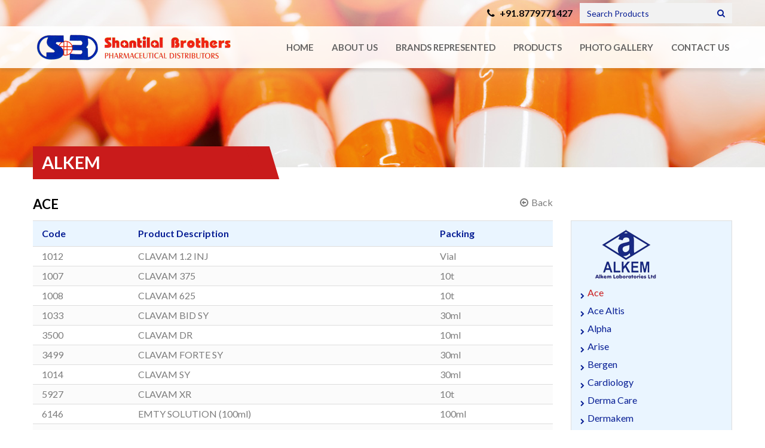

--- FILE ---
content_type: text/html; charset=utf-8
request_url: https://www.shantilalbrothers.com/alkem/ace
body_size: 7158
content:



<!DOCTYPE html>

<html lang="en" xmlns="http://www.w3.org/1999/xhtml">
<head><meta charset="utf-8" /><meta http-equiv="X-UA-Compatible" content="IE=edge" /><meta name="viewport" content="width=device-width, initial-scale=1.0" /><title>
	Distributors of Alkem Ace Products in Mumbai
</title><meta name="description" content="Shantilal Brothers are Distributors of Alkem Ace Products in Mumbai" /><meta name="keywords" content="Alkem Ace Products, Distributors of Alkem AceProducts, Authorized Stockiest of Alkem Ace Products" /><link rel="shortcut icon" type="image/x-icon" href="../favicon.ico" />
    <!-- Css -->
    <link href="../ds.css" rel="stylesheet" type="text/css" /><link href="../css/bootstrap.css" rel="stylesheet" type="text/css" /><link href="../css/main.min.css" rel="stylesheet" /><link href="../slider/css/style.css" rel="stylesheet" type="text/css" media="screen" /><link href="../slider/css/settings.css" rel="stylesheet" type="text/css" media="screen" /><link href="../css/jquery.bxslider.css" rel="stylesheet" />

    <!-- jQuery ( 1.11.3) -->
    <script src="../js/jquery.min.js" type="text/javascript"></script>
    <script src="../js/main.min.js" type="text/javascript"></script>
    
</head>
<body>
    <form method="post" action="#" onsubmit="javascript:return WebForm_OnSubmit();" id="form1">
<div class="aspNetHidden">
<input type="hidden" name="__EVENTTARGET" id="__EVENTTARGET" value="" />
<input type="hidden" name="__EVENTARGUMENT" id="__EVENTARGUMENT" value="" />
<input type="hidden" name="__VIEWSTATE" id="__VIEWSTATE" value="/[base64]" />
</div>

<script type="text/javascript">
//<![CDATA[
var theForm = document.forms['form1'];
if (!theForm) {
    theForm = document.form1;
}
function __doPostBack(eventTarget, eventArgument) {
    if (!theForm.onsubmit || (theForm.onsubmit() != false)) {
        theForm.__EVENTTARGET.value = eventTarget;
        theForm.__EVENTARGUMENT.value = eventArgument;
        theForm.submit();
    }
}
//]]>
</script>


<script src="/WebResource.axd?d=MyLSUiEN8Ddv6dyM4laptQVg2Xq67BOnTN3HKiLYmFiyS9fPMlu5MQaqfVxTAmfx0UuEzKJIaSgzwEnSRiA50VZpwQMcOrCN7k-KmNYkjmM1&amp;t=638628405619783110" type="text/javascript"></script>


<script src="/WebResource.axd?d=Xe-rNx4CzRv1p0r9eAPbLqH6xA3e7--t4bai-H2IJAuNquw4MybESGOI4u0iJh1GcTKSWhb7WEx8Hz7a3Qu8Sex3bRPIACAXSXoemU6DNfM1&amp;t=638628405619783110" type="text/javascript"></script>
<script type="text/javascript">
//<![CDATA[
function WebForm_OnSubmit() {
if (typeof(ValidatorOnSubmit) == "function" && ValidatorOnSubmit() == false) return false;
return true;
}
//]]>
</script>

<div class="aspNetHidden">

	<input type="hidden" name="__VIEWSTATEGENERATOR" id="__VIEWSTATEGENERATOR" value="7E4FBD05" />
</div>
        <div class="wrapper">
            <!-- :: HEADER AREA :: -->
            


<!-- :: HEADER :: -->
<header class="navbar navbar-custom navbar-fixed-top">

    <div class="header-area">
        <!-- Header Top -->
        <div class="header-top">
            <div class="container">
                <!-- Header Search Bar -->
                <div class="header_search">
                    <div onkeypress="javascript:return WebForm_FireDefaultButton(event, &#39;top_lnksearch&#39;)">
	
                        <div class="input-group">
                            <input name="ctl00$top$txtsearch" type="text" id="top_txtsearch" class="form-control " placeholder="Search Products" />

                            <div class="input-group-addon">
                                <a id="top_lnksearch" href="javascript:WebForm_DoPostBackWithOptions(new WebForm_PostBackOptions(&quot;ctl00$top$lnksearch&quot;, &quot;&quot;, true, &quot;Search&quot;, &quot;&quot;, false, true))"><i class="fa fa-search" aria-hidden="true"></i></a>
                            </div>

                        </div>
                        <span id="top_RequiredFieldValidator1" class="errmsg" style="display:none;">Enter Search String</span>
                    
</div>
                </div>
                <!-- Header Search Bar -->
                <div class="header-elements">
                    <ul class="social_media">
                        
                                <li><i class="fa fa-phone"></i>+91.8779771427</li>
                            
                    </ul>
                </div>
            </div>
        </div>
        <!-- Header Top -->

        <!-- Navbar Header -->
        <div class="navbar-header">
            <div class="container">
                <div id="offcanvas-overlay"></div>
                <button id="offcanvas-toggle" type="button" class="navbar-toggle collapsed offcanvas-toggle" data-toggle="offcanvas" data-target="#navbar" aria-expanded="false" aria-controls="navbar">
                    <span class="icon-bar"></span>
                    <span class="icon-bar"></span>
                    <span class="icon-bar"></span>
                </button>
                <div class="hdr_left">
                    <a href="http://www.shantilalbrothers.com/">
                        <img src="../images/logo.png" alt="Shantilal Brothers" title="Shantilal Brothers" />
                    </a>
                </div>
                <div class="hdr_right">
                    <nav id="navbar" class="navbar-right navbar-offcanvas-left navbar-main-collapse navbar-offcanvas navbar-offcanvas-touch">
                        <ul class="nav navbar-nav">
                            <li><a href="http://www.shantilalbrothers.com/">Home</a></li>
                            <li id="top_liabout"><a href="../about-shantilal-brothers/">About Us</a></li>
                            <li id="top_librands"><a href="../pharmaceutical-brands/">Brands  Represented</a></li>
                            <li id="top_liproducts"><a href="../pharmaceutical-products/">Products</a></li>
                            <li id="top_liphotogallery"><a href="../photo-gallery/">Photo Gallery</a></li>
                            <li id="top_licontact"><a href="../contact-pharmaceutical-distributor/">Contact Us</a></li>
                        </ul>
                    </nav>
                </div>
            </div>
        </div>
        <!-- Navbar Header -->

    </div>
</header>
<!-- :: HEADER :: -->


            <!-- :: HEADER AREA :: -->
            <div class="clearfix"></div>

            <!-- :: BODY :: -->
            
    
            <!-- Inner Banner -->
            <div class="inner-visaul products-bg">
                <div class="container ban-col">
                    <h1 class="wow fadeInDown">Alkem</h1>
                </div>
            </div>
            <!-- Inner Banner -->
            <div class="clearfix"></div>

            <!-- :: BODY :: -->
            <div class="container inner-row">
                <div class="row">
                    <div class="pro-details">

                        <div class="col-md-9 wow fadeInUp">
                            <h2>
                                Ace
                                <span><a href="../pharmaceutical-products/"><i class="fa fa-arrow-circle-o-left" aria-hidden="true"></i>Back </a></span>
                            </h2>
                        </div>

                        <div class="col-md-3 hidden-sm hidden-xs">&nbsp; </div>
                        <div class="clearfix"></div>


                        <div class="col-md-9">
                            <div class="tag"> Swipe right to view more </div>
                            <div class="table-responsive">
                                <table class="table table-condensed  pro-description">
                                    <tr>
                                        <th>Code </th>
                                        <th>Product Description </th>
                                        <th>Packing </th>
                                    </tr>
                                    
                                            <tr>
                                                <td>1012 </td>
                                                <td>CLAVAM 1.2 INJ </td>
                                                <td>vial </td>
                                            </tr>
                                        
                                            <tr>
                                                <td>1007 </td>
                                                <td>CLAVAM 375 </td>
                                                <td>10t </td>
                                            </tr>
                                        
                                            <tr>
                                                <td>1008 </td>
                                                <td>CLAVAM 625 </td>
                                                <td>10t </td>
                                            </tr>
                                        
                                            <tr>
                                                <td>1033 </td>
                                                <td>CLAVAM BID SY </td>
                                                <td>30ml </td>
                                            </tr>
                                        
                                            <tr>
                                                <td>3500 </td>
                                                <td>CLAVAM DR </td>
                                                <td>10ml </td>
                                            </tr>
                                        
                                            <tr>
                                                <td>3499 </td>
                                                <td>CLAVAM FORTE SY </td>
                                                <td>30ml </td>
                                            </tr>
                                        
                                            <tr>
                                                <td>1014 </td>
                                                <td>CLAVAM SY </td>
                                                <td>30ml </td>
                                            </tr>
                                        
                                            <tr>
                                                <td>5927 </td>
                                                <td>CLAVAM XR </td>
                                                <td>10t </td>
                                            </tr>
                                        
                                            <tr>
                                                <td>6146 </td>
                                                <td>EMTY SOLUTION (100ml) </td>
                                                <td>100ml </td>
                                            </tr>
                                        
                                            <tr>
                                                <td>5972 </td>
                                                <td>EMTY SOLUTION (200ml) </td>
                                                <td>200ml </td>
                                            </tr>
                                        
                                            <tr>
                                                <td>5687 </td>
                                                <td>FREEAIR SPRAY </td>
                                                <td>3.7ml </td>
                                            </tr>
                                        
                                            <tr>
                                                <td>3879 </td>
                                                <td>HEMFER INJ * </td>
                                                <td>5x5ml </td>
                                            </tr>
                                        
                                            <tr>
                                                <td>1029 </td>
                                                <td>PAN 20 </td>
                                                <td>15t </td>
                                            </tr>
                                        
                                            <tr>
                                                <td>1021 </td>
                                                <td>PAN 40 </td>
                                                <td>15t </td>
                                            </tr>
                                        
                                            <tr>
                                                <td>2515 </td>
                                                <td>PAN D </td>
                                                <td>15c </td>
                                            </tr>
                                        
                                            <tr>
                                                <td>4732 </td>
                                                <td>PAN IT </td>
                                                <td>10t </td>
                                            </tr>
                                        
                                            <tr>
                                                <td>1237 </td>
                                                <td>PAN IV INJ </td>
                                                <td>vial </td>
                                            </tr>
                                        
                                            <tr>
                                                <td>5164 </td>
                                                <td>PAN L </td>
                                                <td>10c </td>
                                            </tr>
                                        
                                            <tr>
                                                <td>5634 </td>
                                                <td>PAN MPS SY </td>
                                                <td>200ml </td>
                                            </tr>
                                        
                                            <tr>
                                                <td>6134 </td>
                                                <td>ZADONASE TAB </td>
                                                <td>10t </td>
                                            </tr>
                                        
                                </table>
                            </div>

                            <div class="foot"><a href="../pharmaceutical-products/"><i class="fa fa-arrow-circle-o-left" aria-hidden="true"></i>Back </a></div>
                        </div>

                        <div class="col-md-3 col-sm-6">
                            <div class="pro-pannel">
                                <div class="top">
                                    <a href="../products">
                                        <div class="logo">
                                            <img src='../uploads/brands/logo/alkem-2.png' class="img-responsive" alt='Alkem' title='Alkem' />
                                        </div>
                                    </a>
                                </div>
                                <ul class="inner-pro-list">
                                    
                                            <li>
                                                <a href='../alkem/ace' class='active'>Ace </a>
                                            </li>
                                        
                                            <li>
                                                <a href='../alkem/ace-altis' class=''>Ace Altis </a>
                                            </li>
                                        
                                            <li>
                                                <a href='../alkem/alpha' class=''>Alpha </a>
                                            </li>
                                        
                                            <li>
                                                <a href='../alkem/arise' class=''>Arise </a>
                                            </li>
                                        
                                            <li>
                                                <a href='../alkem/bergen' class=''>Bergen </a>
                                            </li>
                                        
                                            <li>
                                                <a href='../alkem/cardiology' class=''>Cardiology </a>
                                            </li>
                                        
                                            <li>
                                                <a href='../alkem/derma-care' class=''>Derma Care </a>
                                            </li>
                                        
                                            <li>
                                                <a href='../alkem/dermakem' class=''>Dermakem </a>
                                            </li>
                                        
                                            <li>
                                                <a href='../alkem/diabetology' class=''>Diabetology </a>
                                            </li>
                                        
                                            <li>
                                                <a href='../alkem/metabolis' class=''>Metabolis </a>
                                            </li>
                                        
                                            <li>
                                                <a href='../alkem/pentacare' class=''>Pentacare </a>
                                            </li>
                                        
                                            <li>
                                                <a href='../alkem/pharma' class=''>Pharma </a>
                                            </li>
                                        
                                            <li>
                                                <a href='../alkem/zurieve' class=''>Zurieve </a>
                                            </li>
                                        
                                </ul>
                            </div>
                        </div>

                    </div>
                </div>
            </div>
            <!-- :: BODY :: -->

            <!-- Breadcrumbs Panel -->
            <div class="breadcrumbs_panel wow fadeInUp">
                <div class="container">
                    <ul class="breadcrumb">
                        <li><a href="http://www.shantilalbrothers.com/"><i class="fa fa-home" aria-hidden="true"></i></a></li>
                        <li><a href="../pharmaceutical-products/">Products </a></li>
                        <li class="active">Alkem</li>
                    </ul>
                </div>
            </div>
            <!-- Breadcrumbs Panel -->
        

            <!-- :: BODY :: -->
            <div class="push"></div>
        </div>

        <!-- :: FOOTER :: -->
        
<footer class="footer">
    <a href="#" class="scrollup" title="Scroll Back to Top"><i class="fa fa-arrow-up" aria-hidden="true"></i></a>
    <!-- Footer Starts -->
    <div class="container">
        <div class="row">
            <div class="col-md-8  wow fadeInDown">
                <div class="foot">
                    <ul class="foot_links">
                        <li><a href="http://www.shantilalbrothers.com/">Home</a></li>
                        <li><a href="../about-shantilal-brothers/">About Us</a></li>
                        <li><a href="../pharmaceutical-brands/">Brands  Represented</a></li>
                        <li><a href="../pharmaceutical-products/">Products</a></li>
                        <li><a href="../photo-gallery/">Photo Gallery</a></li>
                        <li><a href="../contact-pharmaceutical-distributor/">Contact Us</a></li>
                        <li><a href="../sitemap.aspx">Sitemap</a></li>
                    </ul>
                    <p id="copyright">&copy;
                        <script>document.getElementById('copyright').appendChild(document.createTextNode(new Date().getFullYear()))</script>
                        Shantilal Brothers. All Rights Reserved. <span>Site Created by <a href="http://www.designscape.co.in/" target="_blank">Designscape</a> </span></p>

                </div>
            </div>
            <div class="col-md-4 text-md-right  r-foot wow fadeInDown">
                <ul class="ftr_links">
                     
                                    <li class="fa-icon"><i class="fa fa-phone"></i>+91.8779771427</li>
                                    <li class="fa-icon"><i class="fa fa-envelope" aria-hidden="true"></i><a href="mailto:shantilalbros@gmail.com">shantilalbros@gmail.com</a></li>
                                

                </ul>
                 <!-- Social media -->
                        <ul class="social_media home_soc_media">
                            
                        </ul>
                        <!-- Social media -->
            </div>
        </div>
    </div>
    <!-- Footer Ends -->
</footer>

        <!-- :: FOOTER :: -->

        <script type="text/javascript">
            function downloadJSAtOnload() {
                var element = document.createElement("script");
                element.src = "../js/scripts.min.js";
                document.body.appendChild(element);
            }
            if (window.addEventListener)
                window.addEventListener("load", downloadJSAtOnload, false);
            else if (window.attachEvent)
                window.attachEvent("onload", downloadJSAtOnload);
            else window.onload = downloadJSAtOnload;
        </script>

    
<script type="text/javascript">
//<![CDATA[
var Page_Validators =  new Array(document.getElementById("top_RequiredFieldValidator1"));
//]]>
</script>

<script type="text/javascript">
//<![CDATA[
var top_RequiredFieldValidator1 = document.all ? document.all["top_RequiredFieldValidator1"] : document.getElementById("top_RequiredFieldValidator1");
top_RequiredFieldValidator1.controltovalidate = "top_txtsearch";
top_RequiredFieldValidator1.focusOnError = "t";
top_RequiredFieldValidator1.errormessage = "Enter Search String";
top_RequiredFieldValidator1.display = "Dynamic";
top_RequiredFieldValidator1.validationGroup = "Search";
top_RequiredFieldValidator1.evaluationfunction = "RequiredFieldValidatorEvaluateIsValid";
top_RequiredFieldValidator1.initialvalue = "";
//]]>
</script>


<script type="text/javascript">
//<![CDATA[

var Page_ValidationActive = false;
if (typeof(ValidatorOnLoad) == "function") {
    ValidatorOnLoad();
}

function ValidatorOnSubmit() {
    if (Page_ValidationActive) {
        return ValidatorCommonOnSubmit();
    }
    else {
        return true;
    }
}
        //]]>
</script>
</form>
    <!-- Google Analytics Code -->
     <!-- Global site tag (gtag.js) - Google Analytics -->
<script async src="https://www.googletagmanager.com/gtag/js?id=UA-109410623-1"></script>
<script>
  window.dataLayer = window.dataLayer || [];
  function gtag(){dataLayer.push(arguments);}
  gtag('js', new Date());
 
  gtag('config', 'UA-109410623-1');
</script>

     
          
    <!-- Google Analytics Code -->
</body>
</html>


--- FILE ---
content_type: text/css
request_url: https://www.shantilalbrothers.com/ds.css
body_size: 14915
content:
@charset "utf-8";
/*
=====================================================================================================================================================
DEFAULT STYLE
=====================================================================================================================================================
*/

* { -webkit-box-sizing: border-box; -moz-box-sizing: border-box; box-sizing: border-box;}
*:before, *:after { -webkit-box-sizing: border-box; -moz-box-sizing: border-box; box-sizing: border-box;}

body, html, form, section {height:100%; }
html { font-size: 16px; -webkit-tap-highlight-color: rgba(0, 0, 0, 0);}
@media (max-width:767px) { html{font-size: 12px;}}

body { font-family: 'Lato', sans-serif; font-size: 16px;    font-weight:normal;     line-height: 20px; color: #7d7d7d;background: #fff; }

input, button, select, textarea { font-family: inherit; font-size: inherit; line-height: inherit;}

a { color: #7d7d7d; text-decoration: none;}
a:hover, a:focus { color: #000;}
a:focus { outline: thin dotted;  outline: 5px auto -webkit-focus-ring-color;  outline-offset: -2px;}
 
p{margin:0 0 15px}

/*p { -webkit-animation: fadeInUp 1000ms ease; -moz-animation: fadeInUp 1000ms ease;   -ms-animation: fadeInUp 1000ms ease;}*/                                                                                                                                                                                                                                                                                                                            

body {opacity:0}

@media (max-width:640px) {
    body {margin:105px 0 0 0  !important}
}

small {font-size:12px !important; }

/*
=====================================================================================================================================================
COMMON STYLE
=====================================================================================================================================================
*/
body::-webkit-scrollbar-track{-webkit-box-shadow:inset 0 0 6px rgba(0,0,0,0.3);background-color:#eee;cursor:pointer;}
body::-webkit-scrollbar{width:10px;cursor:pointer;}
body::-webkit-scrollbar-thumb{background-color:#323232;}
body::-webkit-scrollbar-thumb:hover{background-color:#071e94;}

/* GO To Top Style  */
.scrollup {position:fixed;bottom:30px;right:15px;display:none;z-index:1; width:30px;height:30px;line-height: 30px !important;border-radius: 50%;background: #0b090a;text-align:center; }
.scrollup {-webkit-animation: moveFromBottom 1000ms ease; -moz-animation: moveFromBottom 1000ms ease;   -ms-animation: moveFromBottom 1000ms ease;}
a.scrollup { color:#fff !important;} a.scrollup:hover { background:#c91b1b !important;      border-bottom: none;  }


/* Clear Styles */
.clear	{clear:both; } 
.spacer1 {clear:both; width:100%; height:10px;}
.spacer2 {clear:both; width:100%; height:20px;}
.spacer3 {clear:both; width:100%; height:30px;}
.spacer4 {clear:both; width:100%; height:40px;}
.spacer5 {clear:both; width:100%; height:50px;}


/* Spacing, Border, Shadow Styles */
.border         {border:1px solid #ccc !important;}
.no-border      {border:none !important}
.no-border-l    {border-left:none !important;}
.no-border-r    {border-right:none !important;}
.no-border-t    {border-top:none !important;}
.no-border-b    {border-bottom:none !important;}

.border-t   {border-top:1px solid #ccc !important}
.border-b   {border-bottom:1px solid #ccc !important}

.no-border-rad      {border-radius:0px !important}
.no-shadow  {box-shadow:none !important}

.no-margin      {margin: 0 !important;}
.no-margin-r    {margin-right: 0 !important;}
.no-margin-l    {margin-left: 0 !important;}
.no-margin-b    {margin-bottom:0 !important;}
.no-margin-t    {margin-top:0 !important;}
.no-margin-x    {margin-left:0 !important; margin-right: 0 !important;}
.no-margin-y    {margin-top:0 !important; margin-bottom: 0 !important;}

.marg-auto {margin:0 auto!important;}

.marg-t     {margin-top:30px !important;}
.marg-b     {margin-bottom:20px !important;}
.marg-ftr-t  {margin-top:20px !important;}

.no-pad     {padding:0 !important;}
.no-pad-l   {padding-left:0 !important;}
.no-pad-r   {padding-right:0 !important;}
.no-pad-t   {padding-top:0 !important;}
.no-pad-b   {padding-bottom:0 !important;}
.no-pad-x   {padding-left:0 !important; padding-right:0 !important;}
.no-pad-y   {padding-top:0 !important; padding-bottom:0 !important;}

.pad-t     {padding-top:40px !important;}
.pad-b     {padding-bottom:40px !important;}
.pad-t-nav     {padding-top:10px !important;}


/* Hr Line Style  */
hr.solid { border: 0; border-top: 1px solid #ccc;  }
hr.dotted { border: 0; border-top: 1px dotted #666; background: #292929; }
hr.dashed { border: 0; border-top: 1px dashed #ccc; background: #fff; }
hr.double { border: 0; border-top: 1px dashed #ccc; background: #999; }

.overflow_hidden {overflow:hidden}
.err    {  font-size: 12px;  color:#c80000;}
.red { color:#c80000; }
.text-initial { text-transform:initial !important;}

.list {  padding:0; margin:0 0 20px 20px;  }
.list li { margin-bottom:  5px ;  }
.list-inline {  margin-left:  0px !important; }
.list-inline li { margin-bottom:  5px !important;  }
.list-unstyled li { margin-bottom: 5px !important; }

.list-col-2 li { width:48%;float:left;}
.list-col-2 li:nth-child(odd){margin-right:10px !important;}

.list-col-3 li { width:31%;float:left;}
.list-col-3 li:nth-child(1n+1){margin-right:15px !important;}

.list-bullet {  padding:0; margin:0 0 20px 0; float:left;width:100%;display:block; }
.list-bullet li { list-style:none;padding:7px 15px;margin:0px;position:relative;border-bottom:1px solid #cccccc;}
.list-bullet li:before { content:"\f0da"; font-family:FontAwesome;position:absolute;left:5px;   }

.img-border { border:5px solid #ce003e;max-width:100%;}

.fa-icon { padding-left:0 !important; position:relative;}
.fa-icon > .fa {  margin-right: 5px !important;  }
.fa-icon >  a {color:#7d7d7d} 
.fa-icon-40 { padding-left:50px !important;position:relative;vertical-align:middle;line-height:normal;padding-top:5px;}
.fa-icon-40 > .fa { position:absolute; top:2px;  margin-left:-50px !important;  }

/*Error Page*/ 
.errorStyle i{ font-size:70px; margin-top:100px; color:#253089;}

@media (max-width: 640px) {
.list-col-2 li { width:100%;}
.list-col-2 li:nth-child(2n+1){margin-right:0px !important;}
.list-col-3 li {  width:100%;}
.list-col-3 li:nth-child(1n+1){margin-right:0px !important;}
}

/*  Transition style */
a, .btn	{ -webkit-transition: all .3s ease 0s; -o-transition: all .3s ease 0s; transition: all .3s ease 0s;}

.delay-05s { -webkit-animation-delay: 0.5s; animation-delay: 0.5s;}
.delay-06s { -webkit-animation-delay: 0.6s; animation-delay: 0.6s;}
.delay-07s { -webkit-animation-delay: 0.7s; animation-delay: 0.7s;}
.delay-08s { -webkit-animation-delay: 0.8s; animation-delay: 0.8s;}
.delay-09s { -webkit-animation-delay: 0.9s; animation-delay: 0.9s;}
.delay-1s { -webkit-animation-delay: 1s;  animation-delay: 1s;}
.delay-15s { -webkit-animation-delay: 1.5s;  animation-delay: 1.5s;}
.delay-2s { -webkit-animation-delay: 2s;  animation-delay: 2s;}
.delay-25s { -webkit-animation-delay: 2.5s;  animation-delay: 2.5s;}
.delay-3s { -webkit-animation-delay: 3s;  animation-delay: 3s;}


/* Social Media Style */
 .header-elements ul.social_media {width:100%;}
.header-elements ul.social_media li, .header-elements  ul.social_media .fa {color:#0b090a;}
.header-elements ul.social_media li a {color:#0b090a;}	

ul.social_media			{   margin: 0px; padding:0px; width:25%;  }
ul.social_media li		{display:inline-block; list-style-type:none; list-style-image:none; padding:0px; margin:0 2px; border:none;  vertical-align:top;     color: #fff; font-weight: bold;  }
ul.social_media li a	{display:inline; color:#fff; text-decoration:none;  transition:none .6s ease-in-out;  -webkit-transition: none .6s ease-in-out; -moz-transition:none .6s ease-in-out; -o-transition:none .6s ease-in-out; -ms-transition:none .6s ease-in-out;}
ul.social_media li a:hover { border-bottom:none; } 
/* Social Media Bar*/

ul.social_media .fa { padding: 0px; margin:0px;  font-weight: 300;  color:#fff;   width:30px;   height:30px; border-radius:50%; line-height:30px; text-align:center;  transition:all .6s ease;  -webkit-transition:all .6s ease; -moz-transition:all .6s ease; -o-transition:all .6s ease; -ms-transition:all .6s ease;}
ul.social_media .fa:hover   {  border: transparent;  }

.fa-facebook, .fa-google, .fa-google-plus, .fa-linkedin, .fa-youtube, .fa-youtube-play, .fa-tumblr, .fa-twitter, .fa-pinterest, .fa-instagram
{ background:#0b090a; transition:all .2s ease-in-out; -webkit-transition: all .2s ease-in-out; -moz-transition:all .6s ease-in-out; -o-transition:all .6s ease-in-out; -ms-transition:all .6s ease-in-out;}

.fa-facebook:hover          {background: #3b5998;}
.fa-google:hover            {background: #3f85f4;}
.fa-google-plus:hover       {background: #d13f2d;}
.fa-linkedin:hover          {background: #0275b5;}
.fa-youtube:hover           {background: #ce332d;}
.fa-youtube-play:hover      {background: #ce332d;}
.fa-tumblr:hover            {background: #274152;}
.fa-twitter:hover           {background: #4dc8f1;}
.fa-pinterest:hover         {background: #cb2028;}
.fa-instagram:hover         {background: #3e739d;}


/*  Breadcrumbs */
.breadcrumbs_panel {  padding:0; margin:0 0; text-align: center; position:relative; }
.breadcrumb {  padding:0 !important; margin:0 !important;     padding: 20px 0 !important; border-top: 1px solid #e7e7e7; background-color: transparent !important; position:relative }
.breadcrumb li { padding:0; margin:0; list-style:none; font-size:13px;   color:#323232; }
.breadcrumb li.active {  color:#071e94;   }
.breadcrumb a { color:#323232; text-decoration:none; padding:0;}
.breadcrumb a:hover { color:#323232; text-decoration:underline;}
@media (max-width: 767px) {
.breadcrumb:after { background:none;position:relative;height:0px;top:0px;}
}
/* Google Map  */
.map-container { width:100%; height:100%; border:0px; float:left;border:2px solid #c91b1b;padding:2px;margin:35px 0px;position:relative;}
.map-container iframe  { width:100%; height:150px; border:0px; pointer-events: none; float:left;  }


/*  Parallax Panel */
.parallax-container {z-index:1;position:relative;min-height:300px;} 

/*  Form Control / Btn */
.form-control, .btn { border-radius: 0px !important; resize:none;  }
.form-control { background:#fff !important;border-color:#fff!important;    border: none !important;}
.form-control:focus {box-shadow:none !important;}

/*  Bootsratp Grid of 5 */
.col-xs-15, .col-sm-15, .col-md-15, .col-lg-15 { position: relative;  min-height: 1px;  padding-right: 15px;  padding-left: 15px;}
.col-xs-15, .col-sm-15, .col-md-15, .col-lg-15 { width: 100%; float: left;}
@media (min-width: 768px) {  .col-xs-15, .col-sm-15, .col-md-15, .col-lg-15 { width: 20%; float: left; }  }
@media (min-width: 992px) {  .col-xs-15, .col-sm-15, .col-md-15, .col-lg-15 { width: 20% !important; float: left; }  }
@media (min-width: 1200px) { .col-xs-15, .col-sm-15, .col-md-15, .col-lg-15 { width: 20%; float: left; }  }

/*  Table Heads bg */
.th { background:#c91b1b;  color:#000;}
.tch { background:#eaeaea; color:#000;  }
.tc { background:#f5f5f5;}
th {font-weight:normal;}

/*  btn-outline */
.btn-outline { background: none;   border: 1px solid #000000 !important; color:#000000;  }
.btn-outline:hover, .btn-outline:focus, .btn-outline:active, .btn-outline.active, .open > .dropdown-toggle.btn-outline {}
.btn-outline:active, .btn-outline.active { box-shadow: none;}
.btn-outline.btn-sm  {    border-radius:0px;  }


.btn {box-shadow:0px 2px 5px rgba(0,0,0,0.5); padding: 6px 25px!important;min-width:150px; } 
.btn-default {background:#353535!important;color:#fff!important;border:0px !important} 
.btn-default:hover {background:#000!important;color:#fff!important} 

/*  fa width */
.fa-20 { width:20px; text-align:center;}
.fa-25 { width:25px; text-align:center;}
.fa-30 { width:30px; text-align:center;}

/*  text responsive align */
@media (max-width: 767px) {  .text-xs-center{ text-align:center;} .img-center {margin:0 auto;} .text-xs-center{text-align:center;}  }
@media (min-width: 992px) {  .text-md-right { text-align:right;} .text-md-center { text-align:center;}  }
@media (min-width: 1200px) { .text-md-right { text-align:right;} .text-md-center { text-align:center;} }
@media (min-width: 768px) {  .text-sm-center{ text-align:center!important;}  }


.anchor-focus:before { display: block;content: " ";height: 100px; /* Give height of your fixed element */margin-top: -100px; /* Give negative margin of your fixed element */visibility: hidden;}
@media (max-width:991px){
.anchor-focus:before {height: 80px; /* Give height of your fixed element */margin-top: -80px; /* Give negative margin of your fixed element */}
}

.pace {-webkit-pointer-events: none;pointer-events: none;-webkit-user-select: none;-moz-user-select: none;user-select: none;}
.pace-inactive {display: none;}
.pace .pace-progress {background: #c91b1b;position: fixed;z-index: 2000;top: 0;right: 100%;width: 100%;height: 5px;}
.mx-auto {margin-left:auto; margin-right:auto} 
.d-block {display:block}
.d-inline-flex {display:inline-flex}

/*
=====================================================================================================================================================
HEADING STYLE
=====================================================================================================================================================
*/

.h1,.h2,.h3,.h4,.h5,.h6,h1,h2,h3,h4,h5,h6{font-family: inherit;font-weight:400;line-height:1.1;color:inherit}
.h1 .small,.h1 small,.h2 .small,.h2 small,.h3 .small,.h3 small,.h4 .small,.h4 small,.h5 .small,.h5 small,.h6 .small,.h6 small,h1 .small,h1 small,h2 .small,h2 small,h3 .small,h3 small,h4 .small,h4 small,h5 .small,h5 small,h6 .small,h6 small{font-weight:400;line-height:1;color:#777}
.h1,.h2,.h3,h1,h2,h3{margin-top:0px;margin-bottom:5px; text-transform:initial; font-weight:400}
.h1 .small,.h1 small,.h2 .small,.h2 small,.h3 .small,.h3 small,h1 .small,h1 small,h2 .small,h2 small,h3 .small,h3 small{font-size:65%}
.h4,.h5,.h6,h4,h5,h6{margin-top:10px;margin-bottom:10px}
.h4 .small,.h4 small,.h5 .small,.h5 small,.h6 .small,.h6 small,h4 .small,h4 small,h5 .small,h5 small,h6 .small,h6 small{font-size:75%}
.h1,h1{font-size:2.1rem;}
.h2,h2{font-size:1.4rem; color:#000; margin-bottom:15px;}
.h3,h3{font-size:1.3rem; color:#071e94; }
.h4,h4{font-size:1.2rem;}
.h5,h5{font-size:1rem;}
.h6,h6{font-size:0.85rem;}

.heading {   text-align:left; position:relative; display:inline-block;width:100%; margin: 0px auto 10px; float:none;}
.heading h2, .heading h1 { text-transform:uppercase;display:table;font-weight:700;font-size: 1.7rem; padding:0px;margin:0 auto; color:#323232;   }
.heading h2:before {content: ' '; background: url(images/icon.png) no-repeat center top; margin-right: 7px;  background-size: 100%; float: left;  height: 31px;  width: 31px;}

.heading_icon ul {display:table;padding:0;margin:0;}
.heading_icon ul.text-center {margin:0 auto; }
.heading_icon ul li{display:table-cell;vertical-align:middle;padding-right:10px;}
.text-white { color:#fff!important;}

@media (max-width:640px){
    .heading h2:before {background:none;    height: 0;
    width: 0;
}
.h2,h2{font-size:1.6rem;}
}
 
/*
=====================================================================================================================================================
WRAPPER
=====================================================================================================================================================
*/
.wrapper            {position:relative;   width:100%; margin:0 auto;  text-align:left; float:none; }
.wrapper            {min-height:100%; height:auto !important; height: 100%; margin: 0 auto -85px;} /* the bottom margin is the negative value of the footer's height */
.footer             {position: relative; width: 100%; margin: 0 auto;   }
.footer, .push      {min-height: 85px; clear:both;/* .push must be the same height as .footer */   }

/*
=====================================================================================================================================================
HEADER STYLE
=====================================================================================================================================================
*/



.inner-header-area { left: 0px; position: absolute; top: 0px; width: 100%; z-index: 999; }

.header-area {position:relative; z-index:0;}
.header-top { background: transparent; padding: 0px; width:100%; float:right; }

.header-elements{ max-width: 300px; float: right; padding: 7px 10px; }
  
.navbar {   z-index: 0; margin-bottom:0px !important;  position: fixed !important; left: 0; width: 100%; }
.navbar{-webkit-transition: all 0.3s; -moz-transition: all 0.3s; -ms-transition: all 0.3s; -o-transition: all 0.3s; transition: all 0.3s; }
.navbar .container { position:relative;  }
.navbar-header { width:100%;      padding: 5px 0 !important;  
background: rgba(255,255,255,0.9);   
-webkit-box-shadow: 0px 5px 4px 0px rgba(56, 56, 56, 0.1);
-moz-box-shadow: 0px 5px 4px 0px rgba(56, 56, 56, 0.1);
box-shadow: 0px 5px 4px 0px rgba(56, 56, 56, 0.1); }
.navbar-header .hdr_left { float:left; display:inline-block; padding: 0px 0; }
.navbar-header .hdr_right { float:right; display:inline-block; }
.hdr_left img { margin-top:0px; width:100%; -webkit-transition: all 0.3s; -moz-transition: all 0.3s; transition: all 0.3s; }
.navbar-header .hdr_left h1{margin:0}
 


@media (max-width:1024px) {
/*.header-area .header-top { display:none !important;}*/
.header-area .navbar {top:0 !important;}
}
 
@media (max-width:991px) {
    .navbar-header .navbar-toggle { margin-top:25px;  -webkit-transition: all 0.3s; -moz-transition: all 0.3s; -ms-transition: all 0.3s; -o-transition: all 0.3s; transition: all 0.3s;  }
}
 

@media (max-width:991px) {
.nav > li > a {   line-height:30px !important; border-bottom:1px solid #ccc; width:100%; }
ul.dropdown-menu li a {    white-space: normal !important;  }
.dropdown-menu { min-width: 100% !important;}
.navbar-nav .open .dropdown-menu > li > a, .navbar-nav .open .dropdown-menu .dropdown-header { padding: 5px 15px 5px 15px !important;}
ul.dropdown-menu li:last-child { border-bottom:1px solid #ccc !important;}
.dropdown:hover .dropdown-menu { display: block;    }
}


/* header sticky  */
@media (min-width:200px) {
    
    .header_search .input-group {background:#f2f2f2 !important;}
    .header-top {top:0 !important}
    .navbar-custom  {padding: 0 0; position:relative;}
    .navbar-custom.top-nav-collapse {  padding: 0;  background: #fff !important;   box-shadow: 0 0px 10px 0px #ccc;  }
    .navbar-custom.top-nav-collapse .navbar-header {background: #fff !important; }
    .navbar-custom.top-nav-collapse .hdr_left img { float:left; padding:5px 0; margin-top:-40px;  }
    .navbar-custom.top-nav-collapse .nav > li > a { padding: 0px 15px !important; } 
    .navbar-custom.top-nav-collapse .navbar-toggle { margin-top:10px; }
 
}

@media (max-width: 320px) {
.navbar-header .hdr_left {  max-width: 240px;}
.navbar-header .navbar-toggle { margin-top: 10px !important;   margin-right: 0 !important;   margin-bottom: 15px; padding:10px 0 10px 10px !important;}	
}


@media (max-width: 640px) {
.hdr_left img {width:100% !important; padding: 0; margin-top: -5px !important;}
.navbar-custom.top-nav-collapse .hdr_left img {   padding: 0 !important;   margin-top: -5px !important;}
.navbar-header .hdr_left {     max-width: 250px; vertical-align: top; padding-left: 10px; padding-top: 10px;}
.header-top {background:#fff;}
.header-elements {display:none;}
.navbar-header {box-shadow:none;}
.header-area {
        display: -webkit-flex; /* Safari */
        -webkit-flex-flow: row-reverse wrap; /* Safari 6.1+ */
        display: flex;
        flex-flow: column-reverse wrap;
            -webkit-box-shadow: 0px 5px 4px 0px rgba(56, 56, 56, 0.1);
    -moz-box-shadow: 0px 5px 4px 0px rgba(56, 56, 56, 0.1);
    box-shadow: 0px 5px 4px 0px rgba(56, 56, 56, 0.1);
    }
.navbar-custom.top-nav-collapse .header_search {border-bottom:none !important;}
}


/* Menu Right */
.navbar, .navbar-nav { border:none !important;  border-radius: 0 !important; }
.nav > li > a { font-size:15px; font-weight:600; line-height: 40px !important; color:#646464; padding: 10px 15px !important; display:inline-block !important;  text-decoration:none; text-transform:uppercase; }
.nav > li.active a {  color:#071e94;   }
.nav li:hover > a { color:#071e94 ;}
.nav > li > a:hover, .navbar .navbar-nav > .active > a  { background:transparent !important; color:#071e94;}


ul.dropdown-menu li  { border-bottom:1px solid #ccc;  }
ul.dropdown-menu li:last-child { border-bottom:none;}
ul.dropdown-menu li a {  font-weight:600; color:#333; text-wrap:normal;   text-decoration:none; }
.nav > li.active ul.dropdown-menu li a {   color:#333;  }


@media (max-width: 1024px) {
    .nav > li > a {  line-height:40px !important;   padding: 5px 15px !important; }
    .hdr_left img  {width:80%;}
    .navbar-custom.top-nav-collapse .nav > li > a { padding: 0px 15px !important; }
 
}
 

@media (max-width: 768px) {
/*.header-top{display:none;}*/
.navbar{    top: 0px !important;}
.navbar-nav { margin: 7.5px !important; }
.navbar-custom.top-nav-collapse .hdr_left img { margin-top: -25px; }
}


.header_search {max-width:255px;  position: relative;     padding: 5px 0;  float: right; }
.header_search .form-control{background: transparent !important; box-shadow:none!important;outline:none!important;}
.header_search .form-control::-moz-placeholder { color: #071e94; opacity: 1;}
.header_search .form-control:-ms-input-placeholder {color: #071e94;}
.header_search .form-control::-webkit-input-placeholder { color: #071e94;}
.header_search .input-group {     background: rgba(255,255,255,0.9); }
.header_search .input-group-addon { border-radius: 0px; background-color: transparent; border: none;}
.header_search .input-group-addon a { color:#071e94;}
.errmsg{float: left;font-size: 12px;line-height: normal;color: #fff;position: absolute;left: -2px;bottom: -27px;z-index: 9;background: #c80000;padding: 5px 5px;}
.errmsg:before {content: "";position: absolute;left: 10px;top: -10px;border-bottom: 10px solid #c80000;border-left: 10px solid transparent;border-right: 10px solid transparent;}

@media (max-width:768px) {
    .header_search { max-width: 240px; }
}
@media (max-width:640px) {
    .header_search {  max-width: 100%; padding: 0; }
    .header_search .input-group { padding:5px 0px;}
}



/*
=====================================================================================================================================================
FOOTER STYLE
=====================================================================================================================================================
*/
footer {  font-weight:normal; background:#4b4b4b; color:#fff; font-size: 14px; padding:20px 0px;    }
.footer a { color:#fff; }  footer a:hover { color:#fff; border-bottom: 1px solid #fff; } 
ul.ftr_links { padding:0  15px 0 0; margin:0; list-style:none; }
ul.ftr_links li { padding:0px; margin:0 0 5px 0; list-style:none;line-height:normal;display:block; }
ul.ftr_links li:last-child {margin:0;}

.foot { }
.foot p {margin:0; }
.foot span {display:inline; padding-right:10px;}
ul.foot_links { padding:0; margin:0; list-style:none; }
ul.foot_links:last-child {margin:0;}
ul.foot_links li { padding:0px; margin:0 5px 5px 0; list-style:none;line-height:normal;display:inline-block; }
ul.foot_links li:after {content:'|';  padding-left: 5px; }
ul.foot_links li:last-child:after {content:'';} 


.r-foot {display:table;}
.r-foot ul {    display: table-cell; vertical-align: middle;}

@media(max-width:992px) {
    footer { text-align:center;}
}

@media(max-width:768px) {
.foot span, ul.foot_links {display:block;}
.r-foot {display:block;}
.r-foot ul {    display: block; vertical-align: middle; width: 100%;}
.r-foot ul:first-child {margin-top:10px;}
#copyright span {display:block}
}

@media (max-width:640px){
    ul.foot_links li:nth-child(3) {margin: 0 0 5px 0;}
    ul.foot_links li:nth-child(3):after {content:''}
    .fa-icon > .fa {margin-left: -20px !important;}
}

.home_soc_media { margin-top:10px!important;     width: auto !important;}

/*
=====================================================================================================================================================
HOME BODY STYLE
=====================================================================================================================================================
*/

#visual_container {position:relative;z-index:8;}
#visual_container .inner-visaul  {display:none;}
.home-bg {  background: url(images/banner/pic1.jpg) no-repeat center top;  background-size: cover; }
 
@media (max-width:640px){
    .tp-banner-container  {display:none !important} 
    #visual_container .inner-visaul  {display:block;  min-height: 160px;}
} 


#home-pannel { line-height: 22px; }
.home-row {  padding: 50px 0px;}
.inner-row {  padding: 50px 0px;}

@media (max-width:640px) {
    .home-row {  padding: 50px 0px;}
.inner-row {  padding:  60px 0px 30px }
}

.more { display:block; text-transform:capitalize;}
.more:hover, .more:focus, .more:hover:before {text-decoration:none; color:#c91b1b;} 
.more:before {content:'\f18e';font-family: FontAwesome;    margin-right: 5px; color:#646464}

#product-pannel { display: block; position: relative; width: 90%;  height: 100%; padding:25px; margin: 0px 0px 50px; border:1px solid #dedede;  box-shadow: 0px 6px 10px rgba(217, 217, 217, 0.5);   z-index: 1;}
#product-pannel .inner {max-width:370px;    margin-top: 15px;}
#product-pannel .heading h2 {display: inline-block;} 
#product-pannel img {position:absolute; z-index:10; width: 65%;  right: -115px; bottom: -50px}
ul.pro-list {margin:15px 0; padding:0;}
ul.pro-list li {display: inline-block; list-style:none; background:#e6e8f4; padding:7px 0;  border:5px solid #071e94; border-width: 0 0 0 5px; text-transform:uppercase; color:#323232; margin:0 10px 10px 0;}
ul.pro-list li a {background:#e6e8f4;   color: #323232;  padding: 8px 9px 9px 9px; }
ul.pro-list li a:hover, ul.pro-list li a:focus {background:#071e94; text-decoration:none;  color:#fff;} 

.right-box .box { border: 1px solid #dedede; box-shadow: 0px 6px 10px rgba(217, 217, 217, 0.5);}
.right-box h5 {line-height:normal}
 
@media (max-width:1024px) {
    #product-pannel {width:100%}
    #product-pannel .heading h2 {width: 100%;}
    /*#product-pannel .heading h2 span {display:block; padding-left: 38px;}*/
    #product-pannel .inner {max-width:505px;}
      #product-pannel img { display:none;}
}

@media (max-width:992px) {
        #product-pannel { width: 100%;} 
    #product-pannel .inner {max-width: 720px;} 
}


@media (max-width:768px){
    .heading h2:before {display:none;}
    #product-pannel .heading h2 span  {display:inline-block;  padding-left: 0;}
    #product-pannel { width: 100%;     margin: 0;} 
        #product-pannel .heading h2 {width: 100% !important;}
    #product-pannel .inner {max-width: 720px;}
}

@media (max-width:640px) {

    #product-pannel {margin:0 0 25px;}
    ul.pro-list li  {display:block;}
 
}

#brand-pannel {background:#f2f2f2; padding:50px 0;}

ul.brand-list       {display:block; text-align:center;  margin:0px; padding:0px 20px;}
ul.brand-list li    {display:inline-block; margin: 0 30px; border:1px solid #cdcdcd; padding:5px;}

.brand-slider{position:relative;height:100%}
.brand-slider ul{padding:0;margin:0;text-align:left}
.brand-slider ul li{padding:0;margin:0}
.brand-slider ul li a{text-decoration:none;z-index:999}
.brand-slider ul a:hover .thumb_pic figure img{-webkit-transform:scale(1.08);transform:scale(1.08)}

.thumb_arrows{position:absolute;top:50%;display:block;margin-top:-25px;height:100%;width:100%; }

.bx-wrapper .bx-pager.bx-default-pager a{background:0 0!important;border:1px solid #333}
.bx-wrapper .bx-pager.bx-default-pager a.active,.bx-wrapper .bx-pager.bx-default-pager a:hover{background:#a34526!important}


#slider-prev{float:left;left:0px}
#slider-next,#slider-prev{display:block;position:absolute}
#slider-next a,#slider-prev a{color:#fff;  }
#slider-next {  float: right; right: 0px;}

#slider-next a .fa, #slider-prev a .fa{color:#4b4b4b;     width: 35px;
    height: 35px;
    line-height: 30px;
    border-radius: 100%; 
    text-align: center;
    font-size: 30px;
    display: block; font-size: 30px; line-height: 26px;  font-weight: bold; } 

.thumb_pic{margin:0px;overflow:hidden}
.thumb_pic figure{max-width:400px;top:-10px;left:-10px;z-index:0;overflow:hidden; }
.thumb_pic figure figcaption{opacity:0;position:absolute;left:0;top:0;width:100%;height:100%;line-height:100%;background:rgba(164,114,47,.8);padding:10px;color:#fff;-webkit-transition:.8s ease;transition:.8s ease}
.thumb_pic figure figcaption .fa{width:50px;height:50px;top:50%;position:relative;margin-top:-25px;font-size:30px}
.thumb_pic figure:hover figcaption{opacity:1}

.thumb_head h3{font-size:18px;text-transform:uppercase;color:#565656;margin:15px 10px}
.thumb_head a{text-decoration:none;color:#000}

.thumb_pic figure {-webkit-transform:scale(1);transform:scale(1);-webkit-transition:.3s ease-in-out;transition:.5s ease-in-out;margin:0 auto;max-width:100%;height:auto}
.thumb_pic figure:hover {-webkit-transform:scale(1.1);transform:scale(1.1)}


/*
=====================================================================================================================================================
INNER VISUAL PANEL
=====================================================================================================================================================
*/

.inner-visaul{ width:100%; height:20%; min-height:280px;  padding:0;}
.inner-visaul .ban-col{position:relative; height: 280px; text-align:left; }
.inner-visaul .ban-col h1{    font-size: 1.8rem;
    text-transform: uppercase;
    font-weight: 700;
    line-height: 34pt;
    color: #fff;
    position: absolute;
    left: 15px;
    width:32%;
    max-width:420px;
    margin: 0;
    bottom: -20px;
    padding: 5px 15px; 
    border-bottom:0;
    background-color: #c91b1b;}

.inner-visaul .ban-col h1:after {
content: ' ';
    background: #c91b1b;
    position: absolute;
    width: 40px;
    height: 100%;
    top: 0px;
    right: 0;
    display: block;
    -webkit-transform: matrix(1, 0, 0.3, 1, 20, 0);
    -ms-transform: matrix(1, 0, 0.3, 1, 20, 0);
    transform: matrix(1, 0, 0.3, 1, 20, 0);
}
 
 

.about-bg       { background:url(images/about-bg.jpg) no-repeat center bottom;  background-size:cover;}
.brand-bg     { background:url(images/brand-bg.jpg) no-repeat center top;  background-size:cover;}
.products-bg     { background:url(images/products-bg.jpg) no-repeat center top;  background-size:cover;}
.gallery-bg     { background:url(images/gallery-bg.jpg) no-repeat center top;  background-size:cover;}
.contact-bg     { background:url(images/contact-bg.jpg) no-repeat center top;  background-size:cover;}
.sitemap-bg     { background:url(images/sitemap-bg.jpg) no-repeat center top;  background-size:cover;}

@media (max-width: 1024px) {
    .inner-visaul{min-height: 250px;}
    .inner-visaul .ban-col{  height: 250px;}
    .inner-visaul .ban-col h1{ left: 15px; min-width: 260px;}
}

@media (max-width: 640px) {
     .inner-visaul{min-height: 100px;}
    .inner-visaul .ban-col{  height: 100px;}
    .inner-visaul .ban-col h1{ bottom: -45px; left: 15px; margin: 0; padding: 0 10px;  font-size: 1.7rem;}
    .inner-visaul .ban-col h1:before{background-size:80%; margin-top: 5px;  margin-right: 0; margin-left:0}
}

/*
=====================================================================================================================================================
BODY STYLE
=====================================================================================================================================================
*/
#body { min-height:400px; padding-top:30px; padding-bottom:30px;}
/*Left Menu*/
#sub-menu{ margin-top:-100px;  max-width:320px; background:#fff;}

.sub_menu{color:#646464;margin-top:-5px;}
ul.leftmenu{text-align:left;padding:0;margin:10px 0 5px 0 !important;}
ul.leftmenu > li{padding:0;margin:0;list-style:none;border-bottom:1px dotted #646464;position:relative;}
ul.leftmenu a{display:block;text-decoration:none !important;  color:#000;position:relative;padding:8px 10px 8px 35px;}
ul.leftmenu a:hover{color:#000}
ul.leftmenu > li.active a, ul.leftmenu > li:hover a{ background:rgba(255,255,255,.5)}
ul.leftmenu > li:before{content:"\f192";padding:8px 10px 0 0;font-family:FontAwesome; z-index:99;color:#000;position:absolute;left:10px;opacity:1;}
@media(max-width:991px){#sub-menu{ max-width:100%; margin-top:0px; background:none;}
                        #sub-menu .grad{background: rgba(255,157,0,1); padding:20px 20px 10px !important; margin-bottom:10px;}
                        ul.leftmenu > li.active a, ul.leftmenu > li:hover a,ul.leftmenu > li.active:before{ background:#fff; color:#c91b1b;}


}


 
/*
=====================================================================================================================================================
ABOUT US
=====================================================================================================================================================
*/


.about-panel{ margin-bottom: 30px; padding-bottom: 30px; display: inline-block;width: 100%; border-bottom: 1px solid #eee;}
.last-panel { margin-bottom: 0; padding-bottom: 0; border-bottom: none;}
.about-panel > .about-content {display: block;width: 60%;vertical-align:middle; float: left; position:relative;z-index:50;}
.about-panel > .about-content p:last-child {margin:0;}
.about-panel h2 {  text-transform: inherit; margin-top: 0; font-weight: 600;}

.about-panel.flex-middle:nth-child(even) .about-img{display: block;vertical-align:middle;width: 40%;  position: relative; }
.about-panel.flex-middle:nth-child(even) .about-img img{float: left;}
.about-panel.flex-middle:nth-child(even) .about-img:after{ content: ' '; background: #fff; position: absolute; width: 140px;  height: 101%;  top: -1px; right: -35px; display: block;
-moz-transform: skew(15deg, 0deg);
-webkit-transform: skew(15deg, 0deg);
-o-transform: skew(15deg, 0deg);
-ms-transform: skew(15deg, 0deg);
transform: skew(15deg, 0deg);
}
.about-panel.flex-middle:nth-child(odd) .about-img {display: block;vertical-align:middle;width: 40%;  position: relative;  }
.about-panel.flex-middle:nth-child(odd) .about-img img{float: right;}
.about-panel.flex-middle:nth-child(odd) .about-img:after{ content: ' '; background: #fff; position: absolute; width: 140px;  height: 101%;  top: -1px; left: -35px; display: block;
-moz-transform: skew(-15deg, 0deg);
-webkit-transform: skew(-15deg, 0deg);
-o-transform: skew(-15deg, 0deg);
-ms-transform: skew(-15deg, 0deg);
transform: skew(-15deg, 0deg);
}

.about-content ul {padding:0 0 0 5px; margin:0;}
 
.about-list{ padding: 0 0 0 15px; list-style: none;}
.about-list li{ padding-left: 0; position: relative; margin-bottom: 0; }
.about-list li:before{ content: '\f054'; font-size: 10px;font-weight: normal; position: absolute; left: -15px; top: 5px;  font-family: FontAwesome;}

 
@media(max-width: 1024px){ 
.about-panel:nth-child(odd) .about-img{ float: right; }
.about-panel.flex-middle:nth-child(odd) .about-img:after {left: -95px;}
.about-panel.flex-middle:nth-child(even) .about-img:after {right: -95px;}
}

@media(min-width: 768px){
.flex-middle{ -ms-flex-align: center; -webkit-align-items: center; align-items: center; display: -ms-flexbox; display: -webkit-flex; display: flex;}
.about-panel.flex-middle:nth-child(odd){-webkit-flex-direction: row-reverse; flex-direction: row-reverse; }
}

@media(max-width: 640px) {
    .about-panel.flex-middle:nth-child(odd) .about-img, .about-panel.flex-middle:nth-child(even) .about-img {width:100%; display:none;}
    .about-panel > .about-content {width:100%;}
    .about-panel.flex-middle:nth-child(odd) .about-img img, .about-panel.flex-middle:nth-child(even) .about-img img { margin-bottom:15px;}
    .about-panel.flex-middle:nth-child(odd) .about-img:after,
    .about-panel.flex-middle:nth-child(even) .about-img:after {display:none;}
}
 
/*
=====================================================================================================================================================
BRANDS
=====================================================================================================================================================
*/
.brand-wrapp {width:100%; float:left;}
.brand-wrapp p {    padding: 20px 0 0;
    font-size: 12px;
    width: 100%;
    margin: 0;
    text-align: center;
    float: left;}
.brand-box { 
text-align:center;
width:100%;
    padding: 15px;
    margin: 0 0 30px 0;  
    float:left;
    list-style:none;
    border: 1px solid #dedede;
    -webkit-box-sizing: border-box; -moz-box-sizing: border-box; box-sizing: border-box;}

.brand-box img { margin: 0 auto;  }
 
ul.brand-box {
    width: 100%;
    margin: 25px 0;
    padding:0;
    float: left;
    display: block;
}

ul.brand-box li {
width: 17.5%;
text-align:center;
    padding: 0;
    margin: 15px;  
    float:left;
    list-style:none;
    border: 1px solid #c4c4c4;
    -webkit-box-sizing: border-box; -moz-box-sizing: border-box; box-sizing: border-box;
}

 
 
/*
=====================================================================================================================================================
PRODUCTS
=====================================================================================================================================================
*/
 

.pro-pannel{    border: 1px solid #dedede; background: #eaf5ff; margin-bottom: 30px; padding: 0px; }
.pro-pannel .top {text-align: center;  padding:10px;     position:relative; display:block;}
.pro-pannel .top .logo img {/*margin:0 auto;*/}
.pro-pannel .top  h2  {font-size:18px; line-height: 22px; font-weight: 600; margin-bottom: 5px; color:#071e94; text-transform: uppercase; text-align: center;}
.pro-pannel .top a:hover  {text-decoration: none;}
ul.inner-pro-list {margin:0; padding:0 15px 15px;}
ul.inner-pro-list li {margin:0 0 10px 0; padding: 0 0 0 12px;  list-style:disc; display:block; position:relative}
ul.inner-pro-list li:before {    content:'\f054'; color:#071e94 !important; font-size: 10px;font-weight: normal; position: absolute; left: 0px; top: 5px;  font-family: FontAwesome;}
ul.inner-pro-list li a {color:#071e94; }
ul.inner-pro-list li a:hover, ul.inner-pro-list li a:focus {text-decoration:none; color:#c91b1b} 
ul.inner-pro-list li a.active { color:#c91b1b }

.pro-details {margin:0; padding:0; text-align:left;}  
.pro-details h2 {text-transform:uppercase; font-weight:600; position:relative; }
.pro-details h2 span {position:absolute; text-transform:capitalize; right:0; color:#7d7d7d; font-size:16px; font-weight:normal;}
.pro-details .pro-pannel{ margin-bottom: 0px;  } 
.pro-description tr:nth-child(odd) td { background: #fbfbfb;}
.pro-description tr > th{ padding: 10px 15px !important;  font-weight: 600 !important;  border-top:none !important; color: #071e94 !important; vertical-align: top !important; background: #eaf5ff; border-top: 1px solid #ddd !important; border-bottom: 1px solid #ddd; }
.pro-description tr > td{ padding: 5px 15px !important; text-transform:capitalize; border-top:none !important; border-bottom: 1px solid #ddd;} 
.table > tbody > tr > td {border-top:none !important;}
.pro-details .foot { width:100%;  padding: 10px 0; }
.pro-details .foot a, .pro-details h2 span a { color:#7d7d7d; }
.pro-details .foot a .fa, .pro-details h2 span a .fa {margin-right:5px;}
.pro-details .foot a:hover, .pro-details h2 span a:hover  {color:#071e94; text-decoration:none;}
.pro-description .table-responsive {border: none !important; }
.tag {display:none;}

@media (max-width:640px){
    .tag {display:block; font-size:12px; padding-bottom: 5px;}
}


/*
=====================================================================================================================================================
PHOTO GALLERY
=====================================================================================================================================================
*/ 

.gallery {margin-bottom:30px; display: block;}
.gallery img { border: 2px solid #dedede; }


/*
=====================================================================================================================================================
CONTACT
=====================================================================================================================================================
*/ 

.contact-row {  padding: 50px 0px;} 
.contact-row h2 { margin: 15px 0;  text-transform: uppercase;  font-weight: 600;}
.contact-row p {margin:0 0 5px 0}

.contact-row .fa-icon >  a {color:#7d7d7d;  text-decoration:underline;}
.contact-row .fa-icon >  a:hover {color:#000;}
 
.contact_form {display:block; padding: 0 20px;background: #f1f1f1; float:left; width:100%; height:100%;  }
 
.verification_box {  display:table; max-width:250px;     background: #fff;  float:left; margin-bottom:10px; }
.captcha_code {  width:250px; padding: 0px; display:table-cell; vertical-align:middle; text-align:center;  }
.captcha_code input {box-shadow: none;}
.captcha_img {  width:100px; display:table-cell;  vertical-align:top;     line-height: 48px;}
.captcha_refresh {  width:auto;  display:table-cell; padding:0 10px; text-align:right; vertical-align:middle; }

.form_captcha { width:100px !important; padding: 5px !important; border-radius:0px;}

@media (max-width:991px) {
    .contact_form {width:100%;max-width:100%;height:100%; margin-top:-0px;margin-bottom:40px;}
} 

/*
=====================================================================================================================================================
SITEMAP
=====================================================================================================================================================
*/ 

.sitemap_wrapp {border:2px solid #e6e6e6; margin-bottom:25px; } 
.sitemap_wrapp h2 {background:#e6e8f4; padding:10px 15px;}
ul.sitemap_list { padding: 0;margin: 0 0 15px 35px;}
ul.sitemap_list > li {padding: 0px;margin: 5px 0px;list-style: square;vertical-align: top;}

ul.sub_list {padding: 0px;margin: 0px 0px 20px 0px;display: block;font-size: 15px;}
ul.sub_list li {width: 21%;margin: 0 12px 5px;display: inline-block;position: relative;vertical-align: top; text-transform:capitalize;}
ul.sub_list li:before {content: "-";font-family: FontAwesome;position: absolute;left: -10px;}
ul.sub_list li:first-child {display:block;}
ul.sub_list li:first-child:before {content: "\f192";font-family: FontAwesome;position: absolute;left: -15px;     top: 3px; font-size: 14px;}
ul.sub_list .sub_head {font-weight: 700;font-size: 17px;text-transform: initial;display: block; }
ul.sub_list .sub_head a {color: #333;}
@media(max-width:767px) {ul.sitemap_list ul li {width: 100%;}}
@media(max-width:640px) {ul.sub_list li {width: 41%;} ul.sub_list li:first-child{width:96%;}  }
